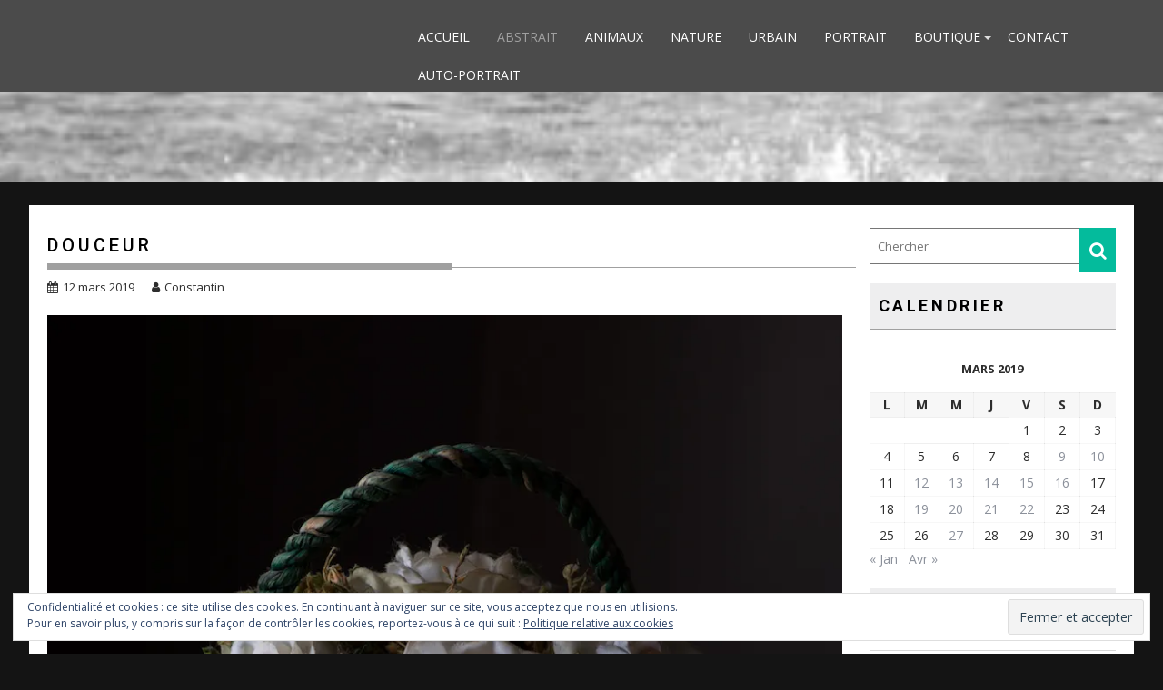

--- FILE ---
content_type: text/html; charset=UTF-8
request_url: https://constantin-pappas-photographe.com/2019/03/12/douceur/
body_size: 8535
content:
<!DOCTYPE html><html lang="fr-FR"><head><meta charset="UTF-8"><meta name="viewport" content="width=device-width, initial-scale=1"><link rel="profile" href="http://gmpg.org/xfn/11"><link rel="pingback" href="https://constantin-pappas-photographe.com/xmlrpc.php"><link media="all" href="https://constantin-pappas-photographe.com/wp-content/cache/autoptimize/css/autoptimize_b015cdfd0a471852e3dcb271d9427381.css" rel="stylesheet"><title>Douceur &#8211; Constantin Pappas Photographe.   Site Officiel</title><meta name='robots' content='max-image-preview:large' /><link rel='dns-prefetch' href='//platform-api.sharethis.com' /><link rel='dns-prefetch' href='//secure.gravatar.com' /><link rel='dns-prefetch' href='//stats.wp.com' /><link rel='dns-prefetch' href='//fonts.googleapis.com' /><link rel='dns-prefetch' href='//v0.wordpress.com' /><link rel='dns-prefetch' href='//c0.wp.com' /><link rel='dns-prefetch' href='//i0.wp.com' /><link rel="alternate" type="application/rss+xml" title="Constantin Pappas Photographe.   Site Officiel  &raquo; Flux" href="https://constantin-pappas-photographe.com/feed/" /> <script type="text/javascript">window._wpemojiSettings = {"baseUrl":"https:\/\/s.w.org\/images\/core\/emoji\/14.0.0\/72x72\/","ext":".png","svgUrl":"https:\/\/s.w.org\/images\/core\/emoji\/14.0.0\/svg\/","svgExt":".svg","source":{"concatemoji":"https:\/\/constantin-pappas-photographe.com\/wp-includes\/js\/wp-emoji-release.min.js?ver=6.3.7"}};
/*! This file is auto-generated */
!function(i,n){var o,s,e;function c(e){try{var t={supportTests:e,timestamp:(new Date).valueOf()};sessionStorage.setItem(o,JSON.stringify(t))}catch(e){}}function p(e,t,n){e.clearRect(0,0,e.canvas.width,e.canvas.height),e.fillText(t,0,0);var t=new Uint32Array(e.getImageData(0,0,e.canvas.width,e.canvas.height).data),r=(e.clearRect(0,0,e.canvas.width,e.canvas.height),e.fillText(n,0,0),new Uint32Array(e.getImageData(0,0,e.canvas.width,e.canvas.height).data));return t.every(function(e,t){return e===r[t]})}function u(e,t,n){switch(t){case"flag":return n(e,"\ud83c\udff3\ufe0f\u200d\u26a7\ufe0f","\ud83c\udff3\ufe0f\u200b\u26a7\ufe0f")?!1:!n(e,"\ud83c\uddfa\ud83c\uddf3","\ud83c\uddfa\u200b\ud83c\uddf3")&&!n(e,"\ud83c\udff4\udb40\udc67\udb40\udc62\udb40\udc65\udb40\udc6e\udb40\udc67\udb40\udc7f","\ud83c\udff4\u200b\udb40\udc67\u200b\udb40\udc62\u200b\udb40\udc65\u200b\udb40\udc6e\u200b\udb40\udc67\u200b\udb40\udc7f");case"emoji":return!n(e,"\ud83e\udef1\ud83c\udffb\u200d\ud83e\udef2\ud83c\udfff","\ud83e\udef1\ud83c\udffb\u200b\ud83e\udef2\ud83c\udfff")}return!1}function f(e,t,n){var r="undefined"!=typeof WorkerGlobalScope&&self instanceof WorkerGlobalScope?new OffscreenCanvas(300,150):i.createElement("canvas"),a=r.getContext("2d",{willReadFrequently:!0}),o=(a.textBaseline="top",a.font="600 32px Arial",{});return e.forEach(function(e){o[e]=t(a,e,n)}),o}function t(e){var t=i.createElement("script");t.src=e,t.defer=!0,i.head.appendChild(t)}"undefined"!=typeof Promise&&(o="wpEmojiSettingsSupports",s=["flag","emoji"],n.supports={everything:!0,everythingExceptFlag:!0},e=new Promise(function(e){i.addEventListener("DOMContentLoaded",e,{once:!0})}),new Promise(function(t){var n=function(){try{var e=JSON.parse(sessionStorage.getItem(o));if("object"==typeof e&&"number"==typeof e.timestamp&&(new Date).valueOf()<e.timestamp+604800&&"object"==typeof e.supportTests)return e.supportTests}catch(e){}return null}();if(!n){if("undefined"!=typeof Worker&&"undefined"!=typeof OffscreenCanvas&&"undefined"!=typeof URL&&URL.createObjectURL&&"undefined"!=typeof Blob)try{var e="postMessage("+f.toString()+"("+[JSON.stringify(s),u.toString(),p.toString()].join(",")+"));",r=new Blob([e],{type:"text/javascript"}),a=new Worker(URL.createObjectURL(r),{name:"wpTestEmojiSupports"});return void(a.onmessage=function(e){c(n=e.data),a.terminate(),t(n)})}catch(e){}c(n=f(s,u,p))}t(n)}).then(function(e){for(var t in e)n.supports[t]=e[t],n.supports.everything=n.supports.everything&&n.supports[t],"flag"!==t&&(n.supports.everythingExceptFlag=n.supports.everythingExceptFlag&&n.supports[t]);n.supports.everythingExceptFlag=n.supports.everythingExceptFlag&&!n.supports.flag,n.DOMReady=!1,n.readyCallback=function(){n.DOMReady=!0}}).then(function(){return e}).then(function(){var e;n.supports.everything||(n.readyCallback(),(e=n.source||{}).concatemoji?t(e.concatemoji):e.wpemoji&&e.twemoji&&(t(e.twemoji),t(e.wpemoji)))}))}((window,document),window._wpemojiSettings);</script> <link rel='stylesheet' id='infinite-photography-googleapis-css' href='//fonts.googleapis.com/css?family=Roboto%3A400%2C500%2C700%7COpen+Sans%3A400%2C600%2C700&#038;ver=1.0.1' type='text/css' media='all' /><style id='infinite-photography-style-inline-css' type='text/css'>mark,
            .comment-form .form-submit input,
            .slider-section .cat-links a,
            #calendar_wrap #wp-calendar #today,
            #calendar_wrap #wp-calendar #today a,
            .wpcf7-form input.wpcf7-submit:hover,
            .wpcf7-form input.wpcf7-submit:focus,
            .breadcrumb,
            .at-icon-link > a {
                background: #a0a0a0;
            }
            .screen-reader-text:focus,
            a:hover,
            .header-wrapper .menu li a:hover,
            .bn-content a:hover,
            .socials a:hover,
             a:focus,
            .header-wrapper .menu li a:focus,
            .bn-content a:focus,
            .socials a:focus,
            .site-title a,
            .widget_search input#s,
            .slider-section .bx-controls-direction a,
            .besides-slider .post-title a:hover,
            .slider-feature-wrap a:hover,
            .besides-slider .post-title a:focus,
            .slider-feature-wrap a:focus,
            .besides-slider .beside-post:hover .beside-caption,
            .besides-slider .beside-post:hover .beside-caption a:hover,
            .featured-desc .above-entry-meta span:hover,
            .posted-on a:hover,
            .cat-links a:hover,
            .comments-link a:hover,
            .edit-link a:hover,
            .tags-links a:hover,
            .byline a:hover,
            .nav-links a:hover,
            #infinite-photography-breadcrumbs a:hover,
            .widget li a:hover,
            .widget li a:focus,
            .posted-on a:focus,
            .cat-links a:focus,
            .comments-link a:focus,
            .edit-link a:focus,
            .tags-links a:focus,
            .byline a:focus,
            .nav-links a:focus,
            #infinite-photography-breadcrumbs a:focus,
            .wpcf7-form input.wpcf7-submit,
            .header-wrapper .menu > li.current-menu-item > a,
            .header-wrapper .menu > li.current-menu-parent > a,
            .header-wrapper .menu > li.current_page_parent > a,
            .header-wrapper .menu > li.current_page_ancestor > a,
            .search-icon-menu:hover,
            .search-icon-menu:focus{
                color: #a0a0a0;
            }
            .nav-links .nav-previous a:hover,
            .nav-links .nav-next a:hover,
            .nav-links .nav-previous a:focus,
            .nav-links .nav-next a:focus{
                border-top: 1px solid #a0a0a0;
            }
            .besides-slider .beside-post{
                border-bottom: 3px solid #a0a0a0;
            }
            .page-header .page-title,
            .entry-header .entry-title{
                border-bottom: 1px solid #a0a0a0;
            }
            .page-header .page-title:before,
            .entry-header .entry-title:before{
                border-bottom: 7px solid #a0a0a0;
            }
            .wpcf7-form input.wpcf7-submit:hover,
            .wpcf7-form input.wpcf7-submit:focus,
            article.post.sticky .post-item,
            .comment-form .form-submit input,
            .read-more:hover,
            .read-more:focus{
                border: 2px solid #a0a0a0;
            }
            .breadcrumb::after {
                border-left: 5px solid #a0a0a0;
            }
            .rtl .breadcrumb::after {
                border-right: 5px solid #a0a0a0;
                border-left: medium none;
            }
            .tagcloud a{
                border: 1px solid #a0a0a0;
            }
            .widget-title{
                border-bottom: 2px solid #a0a0a0;
            }
         
            @media screen and (max-width:992px){
                .slicknav_btn.slicknav_open{
                    border: 1px solid #a0a0a0;
                }
                .slicknav_btn.slicknav_open:before{
                    background: #a0a0a0;
                    box-shadow: 0 6px 0 0 #a0a0a0, 0 12px 0 0 #a0a0a0;
                }
                .slicknav_nav li:hover > a,
                .slicknav_nav li.current-menu-ancestor a,
                .slicknav_nav li.current-menu-item  > a,
                .slicknav_nav li.current_page_item a,
                .slicknav_nav li.current_page_item .slicknav_item span,
                .slicknav_nav li .slicknav_item:hover a{
                    color: #a0a0a0;
                }
            }
              .inner-header-image{
                background-image:url('https://constantin-pappas-photographe.com/wp-content/uploads/2019/03/Logo-4.png');
                background-repeat:no-repeat;
                background-size:cover;
                background-attachment:fixed;
                background-position: center; 
                height: 100px;
            }</style> <script type='text/javascript' src='https://constantin-pappas-photographe.com/wp-includes/js/jquery/jquery.min.js?ver=3.7.0' id='jquery-core-js'></script> <script type='text/javascript' src='//platform-api.sharethis.com/js/sharethis.js?ver=2.1.8#property=5dcd6709a96a11001267ff2a&#038;product=inline-buttons&#038;source=sharethis-share-buttons-wordpress' id='share-this-share-buttons-mu-js'></script> <!--[if lt IE 9]> <script type='text/javascript' src='https://constantin-pappas-photographe.com/wp-content/themes/infinite-photography/assets/library/html5shiv/html5shiv.min.js?ver=3.7.3' id='html5shiv-js'></script> <![endif]--> <!--[if lt IE 9]> <script type='text/javascript' src='https://constantin-pappas-photographe.com/wp-content/themes/infinite-photography/assets/library/respond/respond.min.js?ver=1.1.2' id='respond-js'></script> <![endif]--><link rel="https://api.w.org/" href="https://constantin-pappas-photographe.com/wp-json/" /><link rel="alternate" type="application/json" href="https://constantin-pappas-photographe.com/wp-json/wp/v2/posts/335" /><link rel="EditURI" type="application/rsd+xml" title="RSD" href="https://constantin-pappas-photographe.com/xmlrpc.php?rsd" /><meta name="generator" content="WordPress 6.3.7" /><link rel="canonical" href="https://constantin-pappas-photographe.com/2019/03/12/douceur/" /><link rel='shortlink' href='https://wp.me/saN6AV-douceur' /><link rel="alternate" type="application/json+oembed" href="https://constantin-pappas-photographe.com/wp-json/oembed/1.0/embed?url=https%3A%2F%2Fconstantin-pappas-photographe.com%2F2019%2F03%2F12%2Fdouceur%2F" /><link rel="alternate" type="text/xml+oembed" href="https://constantin-pappas-photographe.com/wp-json/oembed/1.0/embed?url=https%3A%2F%2Fconstantin-pappas-photographe.com%2F2019%2F03%2F12%2Fdouceur%2F&#038;format=xml" /> <script>document.documentElement.classList.add(
					'jetpack-lazy-images-js-enabled'
				);</script> <meta property="og:type" content="article" /><meta property="og:title" content="Douceur" /><meta property="og:url" content="https://constantin-pappas-photographe.com/2019/03/12/douceur/" /><meta property="og:description" content="Voir l&rsquo;article pour en savoir plus." /><meta property="article:published_time" content="2019-03-12T20:07:08+00:00" /><meta property="article:modified_time" content="2019-03-12T23:52:15+00:00" /><meta property="og:site_name" content="Constantin Pappas Photographe.   Site Officiel " /><meta property="og:image" content="https://i0.wp.com/constantin-pappas-photographe.com/wp-content/uploads/2019/03/DSC_6682a-copie-2-1.jpg?fit=900%2C1139&#038;ssl=1" /><meta property="og:image:width" content="900" /><meta property="og:image:height" content="1139" /><meta property="og:image:alt" content="" /><meta property="og:locale" content="fr_FR" /><meta name="twitter:text:title" content="Douceur" /><meta name="twitter:image" content="https://i0.wp.com/constantin-pappas-photographe.com/wp-content/uploads/2019/03/DSC_6682a-copie-2-1.jpg?fit=900%2C1139&#038;ssl=1&#038;w=640" /><meta name="twitter:card" content="summary_large_image" /><meta name="twitter:description" content="Voir l&rsquo;article pour en savoir plus." /><link rel="icon" href="https://i0.wp.com/constantin-pappas-photographe.com/wp-content/uploads/2019/03/cropped-52914721_311268773075330_2393079752115093504_n-3.jpg?fit=32%2C32&#038;ssl=1" sizes="32x32" /><link rel="icon" href="https://i0.wp.com/constantin-pappas-photographe.com/wp-content/uploads/2019/03/cropped-52914721_311268773075330_2393079752115093504_n-3.jpg?fit=192%2C192&#038;ssl=1" sizes="192x192" /><link rel="apple-touch-icon" href="https://i0.wp.com/constantin-pappas-photographe.com/wp-content/uploads/2019/03/cropped-52914721_311268773075330_2393079752115093504_n-3.jpg?fit=180%2C180&#038;ssl=1" /><meta name="msapplication-TileImage" content="https://i0.wp.com/constantin-pappas-photographe.com/wp-content/uploads/2019/03/cropped-52914721_311268773075330_2393079752115093504_n-3.jpg?fit=270%2C270&#038;ssl=1" /></head><body class="post-template-default single single-post postid-335 single-format-standard custom-background wp-custom-logo blog-photography right-sidebar group-blog"><div id="page" class="hfeed site"> <a class="skip-link screen-reader-text" href="#home-content" title="link">Skip to content</a><header id="masthead" class="site-header" role="banner"><div class="wrapper header-wrapper clearfix"><div class="header-container"><div class="site-branding clearfix"><div class="site-logo acme-col-3"></div><nav id="site-navigation" class="main-navigation clearfix" role="navigation"><div class="header-main-menu clearfix"><div class="infinite-nav"><ul id="menu-menu-1" class="menu"><li id="menu-item-5" class="menu-item menu-item-type-custom menu-item-object-custom menu-item-home menu-item-5"><a href="https://constantin-pappas-photographe.com/">Accueil</a></li><li id="menu-item-7" class="menu-item menu-item-type-taxonomy menu-item-object-category current-post-ancestor current-menu-parent current-post-parent menu-item-7"><a href="https://constantin-pappas-photographe.com/category/abstrait/">Abstrait</a></li><li id="menu-item-8" class="menu-item menu-item-type-taxonomy menu-item-object-category menu-item-8"><a href="https://constantin-pappas-photographe.com/category/animaux/">Animaux</a></li><li id="menu-item-9" class="menu-item menu-item-type-taxonomy menu-item-object-category menu-item-9"><a href="https://constantin-pappas-photographe.com/category/nature/">Nature</a></li><li id="menu-item-10" class="menu-item menu-item-type-taxonomy menu-item-object-category menu-item-10"><a href="https://constantin-pappas-photographe.com/category/urbain/">Urbain</a></li><li id="menu-item-11" class="menu-item menu-item-type-taxonomy menu-item-object-category menu-item-11"><a href="https://constantin-pappas-photographe.com/category/portrait/">Portrait</a></li><li id="menu-item-253" class="menu-item menu-item-type-taxonomy menu-item-object-category menu-item-has-children menu-item-253"><a href="https://constantin-pappas-photographe.com/category/boutique/">Boutique</a><ul class="sub-menu"><li id="menu-item-255" class="menu-item menu-item-type-taxonomy menu-item-object-category menu-item-255"><a href="https://constantin-pappas-photographe.com/category/reproductions/">Reproductions</a></li></ul></li><li id="menu-item-93" class="menu-item menu-item-type-taxonomy menu-item-object-category menu-item-93"><a href="https://constantin-pappas-photographe.com/category/contact/">Contact</a></li><li id="menu-item-784" class="menu-item menu-item-type-post_type menu-item-object-post menu-item-784"><a href="https://constantin-pappas-photographe.com/2020/02/19/779/">Auto-portrait</a></li></ul></div></div><div class="responsive-slick-menu clearfix"></div></nav></div></div></div></header><div class="slider-feature-wrap clearfix"><div class="inner-header-image"></div></div><div class="wrapper content-wrapper clearfix"><div id="home-content" class="site-content"><div id="primary" class="content-area"><main id="main" class="site-main" role="main"><article id="post-335" class="post-335 post type-post status-publish format-standard has-post-thumbnail hentry category-abstrait"><header class="entry-header"><h1 class="entry-title">Douceur</h1><div class="entry-meta"> <span class="posted-on"><a href="https://constantin-pappas-photographe.com/2019/03/12/douceur/" rel="bookmark"><i class="fa fa-calendar"></i><time class="entry-date published" datetime="2019-03-12T21:07:08+01:00">12 mars 2019</time><time class="updated" datetime="2019-03-13T00:52:15+01:00">13 mars 2019</time></a></span><span class="byline"> <span class="author vcard"><a class="url fn n" href="https://constantin-pappas-photographe.com/author/constantin/"><i class="fa fa-user"></i>Constantin</a></span></span></div></header><div class="single-feat clearfix"><figure class="single-thumb single-thumb-full"> <img width="900" height="1139" src="https://i0.wp.com/constantin-pappas-photographe.com/wp-content/uploads/2019/03/DSC_6682a-copie-2-1.jpg?fit=900%2C1139&amp;ssl=1" class="attachment-full size-full wp-post-image jetpack-lazy-image" alt decoding="async" fetchpriority="high" data-attachment-id="343" data-permalink="https://constantin-pappas-photographe.com/2019/03/12/douceur/dsc_6682a-copie-2-2/" data-orig-file="https://i0.wp.com/constantin-pappas-photographe.com/wp-content/uploads/2019/03/DSC_6682a-copie-2-1.jpg?fit=900%2C1139&amp;ssl=1" data-orig-size="900,1139" data-comments-opened="0" data-image-meta="{&quot;aperture&quot;:&quot;20&quot;,&quot;credit&quot;:&quot;&quot;,&quot;camera&quot;:&quot;NIKON D750&quot;,&quot;caption&quot;:&quot;&quot;,&quot;created_timestamp&quot;:&quot;1550932118&quot;,&quot;copyright&quot;:&quot;&quot;,&quot;focal_length&quot;:&quot;105&quot;,&quot;iso&quot;:&quot;100&quot;,&quot;shutter_speed&quot;:&quot;0.01&quot;,&quot;title&quot;:&quot;&quot;,&quot;orientation&quot;:&quot;1&quot;}" data-image-title="douceur" data-image-description data-image-caption data-medium-file="https://i0.wp.com/constantin-pappas-photographe.com/wp-content/uploads/2019/03/DSC_6682a-copie-2-1.jpg?fit=237%2C300&amp;ssl=1" data-large-file="https://i0.wp.com/constantin-pappas-photographe.com/wp-content/uploads/2019/03/DSC_6682a-copie-2-1.jpg?fit=640%2C810&amp;ssl=1" data-lazy-srcset="https://i0.wp.com/constantin-pappas-photographe.com/wp-content/uploads/2019/03/DSC_6682a-copie-2-1.jpg?w=900&amp;ssl=1 900w, https://i0.wp.com/constantin-pappas-photographe.com/wp-content/uploads/2019/03/DSC_6682a-copie-2-1.jpg?resize=237%2C300&amp;ssl=1 237w, https://i0.wp.com/constantin-pappas-photographe.com/wp-content/uploads/2019/03/DSC_6682a-copie-2-1.jpg?resize=768%2C972&amp;ssl=1 768w, https://i0.wp.com/constantin-pappas-photographe.com/wp-content/uploads/2019/03/DSC_6682a-copie-2-1.jpg?resize=809%2C1024&amp;ssl=1 809w" data-lazy-sizes="(max-width: 900px) 100vw, 900px" data-lazy-src="https://i0.wp.com/constantin-pappas-photographe.com/wp-content/uploads/2019/03/DSC_6682a-copie-2-1.jpg?fit=900%2C1139&amp;ssl=1&amp;is-pending-load=1" srcset="[data-uri]"></figure></div><div class="entry-content"><div style="margin-top: 0px; margin-bottom: 0px;" class="sharethis-inline-share-buttons" ></div></div><footer class="entry-footer"> <span class="cat-links"><i class="fa fa-folder-o"></i><a href="https://constantin-pappas-photographe.com/category/abstrait/" rel="category tag">Abstrait</a></span></footer></article><nav class="navigation post-navigation" aria-label="Publications"><h2 class="screen-reader-text">Navigation de l’article</h2><div class="nav-links"><div class="nav-previous"><a href="https://constantin-pappas-photographe.com/2019/03/12/casser-la-noix/" rel="prev">Casser la noix</a></div><div class="nav-next"><a href="https://constantin-pappas-photographe.com/2019/03/13/lueur/" rel="next">Lueur</a></div></div></nav><h2 class="widget-title text-center"> Derniers Articles</h2><article id="post-1044" class="acme-col-3 masonry-post post-1044 post type-post status-publish format-standard has-post-thumbnail hentry category-abstrait"><div class="masonry-item post-item" style="background-image: url('https://i0.wp.com/constantin-pappas-photographe.com/wp-content/uploads/2025/06/20241017_130938.jpg?resize=500%2C300&#038;ssl=1')"><div class="post-content"><div class="inner-content"><div class="inner-content-middle"><h2><a href="https://constantin-pappas-photographe.com/2025/06/06/bois-4/">BOIS 4</a></h2><div class='at-icon-link'> <a class="image-link" href="https://i0.wp.com/constantin-pappas-photographe.com/wp-content/uploads/2025/06/20241017_130938.jpg?fit=1000%2C595&#038;ssl=1"><i class="fa fa-eye"></i></a> <a href="https://constantin-pappas-photographe.com/2025/06/06/bois-4/"><i class="fa fa-external-link"></i></a></div></div></div></div></div></article><article id="post-1039" class="acme-col-3 masonry-post post-1039 post type-post status-publish format-standard has-post-thumbnail hentry category-abstrait"><div class="masonry-item post-item" style="background-image: url('https://i0.wp.com/constantin-pappas-photographe.com/wp-content/uploads/2025/06/IMG_8600.jpg?resize=500%2C300&#038;ssl=1')"><div class="post-content"><div class="inner-content"><div class="inner-content-middle"><h2><a href="https://constantin-pappas-photographe.com/2025/06/06/bois-3/">BOIS 3</a></h2><div class='at-icon-link'> <a class="image-link" href="https://i0.wp.com/constantin-pappas-photographe.com/wp-content/uploads/2025/06/IMG_8600.jpg?fit=1000%2C602&#038;ssl=1"><i class="fa fa-eye"></i></a> <a href="https://constantin-pappas-photographe.com/2025/06/06/bois-3/"><i class="fa fa-external-link"></i></a></div></div></div></div></div></article><article id="post-1034" class="acme-col-3 masonry-post post-1034 post type-post status-publish format-standard has-post-thumbnail hentry category-abstrait"><div class="masonry-item post-item" style="background-image: url('https://i0.wp.com/constantin-pappas-photographe.com/wp-content/uploads/2025/06/20241017_131711.jpg?resize=500%2C300&#038;ssl=1')"><div class="post-content"><div class="inner-content"><div class="inner-content-middle"><h2><a href="https://constantin-pappas-photographe.com/2025/06/06/noeud/">NOEUD</a></h2><div class='at-icon-link'> <a class="image-link" href="https://i0.wp.com/constantin-pappas-photographe.com/wp-content/uploads/2025/06/20241017_131711.jpg?fit=1000%2C750&#038;ssl=1"><i class="fa fa-eye"></i></a> <a href="https://constantin-pappas-photographe.com/2025/06/06/noeud/"><i class="fa fa-external-link"></i></a></div></div></div></div></div></article><div class="clearfix"></div></main></div><div id="secondary-right" class="widget-area sidebar secondary-sidebar float-right" role="complementary"><div id="sidebar-section-top" class="widget-area sidebar clearfix"><aside id="search-2" class="widget widget_search"><div class="search-block"><form action="https://constantin-pappas-photographe.com" class="searchform" id="searchform" method="get" role="search"><div> <label for="menu-search" class="screen-reader-text"></label> <input type="text"  placeholder="
Chercher"  class="menu-search" id="menu-search" name="s" value=""> <button class="searchsubmit fa fa-search" type="submit" id="searchsubmit"></button></div></form></div></aside><aside id="calendar-2" class="widget widget_calendar"><h3 class="widget-title"><span>Calendrier</span></h3><div id="calendar_wrap" class="calendar_wrap"><table id="wp-calendar" class="wp-calendar-table"><caption>mars 2019</caption><thead><tr><th scope="col" title="lundi">L</th><th scope="col" title="mardi">M</th><th scope="col" title="mercredi">M</th><th scope="col" title="jeudi">J</th><th scope="col" title="vendredi">V</th><th scope="col" title="samedi">S</th><th scope="col" title="dimanche">D</th></tr></thead><tbody><tr><td colspan="4" class="pad">&nbsp;</td><td>1</td><td>2</td><td>3</td></tr><tr><td>4</td><td>5</td><td>6</td><td>7</td><td>8</td><td><a href="https://constantin-pappas-photographe.com/2019/03/09/" aria-label="Publications publiées sur 9 March 2019">9</a></td><td><a href="https://constantin-pappas-photographe.com/2019/03/10/" aria-label="Publications publiées sur 10 March 2019">10</a></td></tr><tr><td>11</td><td><a href="https://constantin-pappas-photographe.com/2019/03/12/" aria-label="Publications publiées sur 12 March 2019">12</a></td><td><a href="https://constantin-pappas-photographe.com/2019/03/13/" aria-label="Publications publiées sur 13 March 2019">13</a></td><td><a href="https://constantin-pappas-photographe.com/2019/03/14/" aria-label="Publications publiées sur 14 March 2019">14</a></td><td><a href="https://constantin-pappas-photographe.com/2019/03/15/" aria-label="Publications publiées sur 15 March 2019">15</a></td><td><a href="https://constantin-pappas-photographe.com/2019/03/16/" aria-label="Publications publiées sur 16 March 2019">16</a></td><td>17</td></tr><tr><td>18</td><td><a href="https://constantin-pappas-photographe.com/2019/03/19/" aria-label="Publications publiées sur 19 March 2019">19</a></td><td><a href="https://constantin-pappas-photographe.com/2019/03/20/" aria-label="Publications publiées sur 20 March 2019">20</a></td><td><a href="https://constantin-pappas-photographe.com/2019/03/21/" aria-label="Publications publiées sur 21 March 2019">21</a></td><td><a href="https://constantin-pappas-photographe.com/2019/03/22/" aria-label="Publications publiées sur 22 March 2019">22</a></td><td>23</td><td>24</td></tr><tr><td>25</td><td>26</td><td><a href="https://constantin-pappas-photographe.com/2019/03/27/" aria-label="Publications publiées sur 27 March 2019">27</a></td><td>28</td><td>29</td><td>30</td><td>31</td></tr></tbody></table><nav aria-label="Mois précédents et suivants" class="wp-calendar-nav"> <span class="wp-calendar-nav-prev"><a href="https://constantin-pappas-photographe.com/2019/01/">&laquo; Jan</a></span> <span class="pad">&nbsp;</span> <span class="wp-calendar-nav-next"><a href="https://constantin-pappas-photographe.com/2019/04/">Avr &raquo;</a></span></nav></div></aside><aside id="recent-posts-2" class="widget widget_recent_entries"><h3 class="widget-title"><span>Articles récents</span></h3><ul><li> <a href="https://constantin-pappas-photographe.com/2025/06/07/ars-en-re-pointe-de-grignon/">ARS en RE pointe de GRIGNON</a></li><li> <a href="https://constantin-pappas-photographe.com/2025/06/07/flamands/">FLAMANDS</a></li><li> <a href="https://constantin-pappas-photographe.com/2025/06/07/veules-les-roses/">VEULES les ROSES</a></li><li> <a href="https://constantin-pappas-photographe.com/2025/06/07/simple/">SIMPLE</a></li><li> <a href="https://constantin-pappas-photographe.com/2025/06/06/bois-4/">BOIS 4</a></li></ul></aside><aside id="archives-2" class="widget widget_archive"><h3 class="widget-title"><span>Archives</span></h3><ul><li><a href='https://constantin-pappas-photographe.com/2025/06/'>juin 2025</a></li><li><a href='https://constantin-pappas-photographe.com/2024/10/'>octobre 2024</a></li><li><a href='https://constantin-pappas-photographe.com/2024/09/'>septembre 2024</a></li><li><a href='https://constantin-pappas-photographe.com/2023/11/'>novembre 2023</a></li><li><a href='https://constantin-pappas-photographe.com/2023/09/'>septembre 2023</a></li><li><a href='https://constantin-pappas-photographe.com/2023/04/'>avril 2023</a></li><li><a href='https://constantin-pappas-photographe.com/2022/10/'>octobre 2022</a></li><li><a href='https://constantin-pappas-photographe.com/2022/05/'>mai 2022</a></li><li><a href='https://constantin-pappas-photographe.com/2022/04/'>avril 2022</a></li><li><a href='https://constantin-pappas-photographe.com/2022/01/'>janvier 2022</a></li><li><a href='https://constantin-pappas-photographe.com/2021/12/'>décembre 2021</a></li><li><a href='https://constantin-pappas-photographe.com/2021/10/'>octobre 2021</a></li><li><a href='https://constantin-pappas-photographe.com/2021/05/'>mai 2021</a></li><li><a href='https://constantin-pappas-photographe.com/2021/04/'>avril 2021</a></li><li><a href='https://constantin-pappas-photographe.com/2021/03/'>mars 2021</a></li><li><a href='https://constantin-pappas-photographe.com/2021/01/'>janvier 2021</a></li><li><a href='https://constantin-pappas-photographe.com/2020/12/'>décembre 2020</a></li><li><a href='https://constantin-pappas-photographe.com/2020/11/'>novembre 2020</a></li><li><a href='https://constantin-pappas-photographe.com/2020/10/'>octobre 2020</a></li><li><a href='https://constantin-pappas-photographe.com/2020/07/'>juillet 2020</a></li><li><a href='https://constantin-pappas-photographe.com/2020/05/'>mai 2020</a></li><li><a href='https://constantin-pappas-photographe.com/2020/04/'>avril 2020</a></li><li><a href='https://constantin-pappas-photographe.com/2020/03/'>mars 2020</a></li><li><a href='https://constantin-pappas-photographe.com/2020/02/'>février 2020</a></li><li><a href='https://constantin-pappas-photographe.com/2019/12/'>décembre 2019</a></li><li><a href='https://constantin-pappas-photographe.com/2019/11/'>novembre 2019</a></li><li><a href='https://constantin-pappas-photographe.com/2019/10/'>octobre 2019</a></li><li><a href='https://constantin-pappas-photographe.com/2019/09/'>septembre 2019</a></li><li><a href='https://constantin-pappas-photographe.com/2019/07/'>juillet 2019</a></li><li><a href='https://constantin-pappas-photographe.com/2019/06/'>juin 2019</a></li><li><a href='https://constantin-pappas-photographe.com/2019/05/'>mai 2019</a></li><li><a href='https://constantin-pappas-photographe.com/2019/04/'>avril 2019</a></li><li><a href='https://constantin-pappas-photographe.com/2019/03/'>mars 2019</a></li><li><a href='https://constantin-pappas-photographe.com/2019/01/'>janvier 2019</a></li></ul></aside><aside id="categories-2" class="widget widget_categories"><h3 class="widget-title"><span>Catégories</span></h3><ul><li class="cat-item cat-item-3"><a href="https://constantin-pappas-photographe.com/category/abstrait/">Abstrait</a></li><li class="cat-item cat-item-2"><a href="https://constantin-pappas-photographe.com/category/animaux/">Animaux</a></li><li class="cat-item cat-item-11"><a href="https://constantin-pappas-photographe.com/category/auto-portrait/">Auto-portrait</a></li><li class="cat-item cat-item-9"><a href="https://constantin-pappas-photographe.com/category/boutique/">Boutique</a></li><li class="cat-item cat-item-8"><a href="https://constantin-pappas-photographe.com/category/contact/">Contact</a></li><li class="cat-item cat-item-4"><a href="https://constantin-pappas-photographe.com/category/nature/">Nature</a></li><li class="cat-item cat-item-1"><a href="https://constantin-pappas-photographe.com/category/non-classe/">Non classé</a></li><li class="cat-item cat-item-12"><a href="https://constantin-pappas-photographe.com/category/pollution/">Pollution</a></li><li class="cat-item cat-item-7"><a href="https://constantin-pappas-photographe.com/category/portrait/">Portrait</a></li><li class="cat-item cat-item-5"><a href="https://constantin-pappas-photographe.com/category/urbain/">Urbain</a></li></ul></aside><aside id="meta-2" class="widget widget_meta"><h3 class="widget-title"><span>Méta</span></h3><ul><li><a href="https://constantin-pappas-photographe.com/wp-login.php">Connexion</a></li><li><a href="https://constantin-pappas-photographe.com/feed/">Flux des publications</a></li><li><a href="https://constantin-pappas-photographe.com/comments/feed/">Flux des commentaires</a></li><li><a href="https://fr.wordpress.org/">Site de WordPress-FR</a></li></ul></aside><aside id="milestone_widget-2" class="widget milestone-widget"><h3 class="widget-title"><span>La mer comme je l&rsquo;aime</span></h3><div id="milestone_widget-2-content" class="milestone-content"><div class="milestone-header"><strong class="event">Exposition</strong><span class="date">16 mars 2019</span></div><div class="milestone-message">Vernissage</div></div></aside><aside id="eu_cookie_law_widget-2" class="widget widget_eu_cookie_law_widget"><div
 class="hide-on-button"
 data-hide-timeout="30"
 data-consent-expiration="180"
 id="eu-cookie-law"
><form method="post"> <input type="submit" value="Fermer et accepter" class="accept" /></form> Confidentialité et cookies : ce site utilise des cookies. En continuant à naviguer sur ce site, vous acceptez que nous en utilisions. <br /> Pour en savoir plus, y compris sur la façon de contrôler les cookies, reportez-vous à ce qui suit : <a href="https://constantin-pappas-photographe.com/?page_id=3" rel=""> Politique relative aux cookies </a></div></aside></div></div><div class="pswp" tabindex="-1" role="dialog" aria-hidden="true"><div class="pswp__bg"></div><div class="pswp__scroll-wrap"><div class="pswp__container"><div class="pswp__item"></div><div class="pswp__item"></div><div class="pswp__item"></div></div><div class="pswp__ui pswp__ui--hidden"><div class="pswp__top-bar"><div class="pswp__counter"></div> <a class="pswp__button pswp__button--close" title="Fermer (échap)"></a> <a class="pswp__button pswp__button--share" title="Partager"></a> <a class="pswp__button pswp__button--fs" title="Basculer en plein écran"></a> <a class="pswp__button pswp__button--zoom" title="Zoom entrant/sortant"></a><div class="pswp__preloader"><div class="pswp__preloader__icn"><div class="pswp__preloader__cut"><div class="pswp__preloader__donut"></div></div></div></div></div><div class="pswp__share-modal pswp__share-modal--hidden pswp__single-tap"><div class="pswp__share-tooltip"></div></div> <a class="pswp__button pswp__button--arrow--left" title="Précédent (flèche gauche)"> </a> <a class="pswp__button pswp__button--arrow--right" title="Suivant (flèche droite)"> </a><div class="pswp__caption"><div class="pswp__caption__center"></div></div></div></div></div></div></div><div class="clearfix"></div><footer id="colophon" class="site-footer" role="contentinfo"><div class="footer-wrapper"><div class="footer-copyright border text-center"><p>Tous droits réservés ©Constantin Pappas photos 2019-2050</p><div class="site-info"> <a href="https://wordpress.org/">Proudly powered by WordPress</a> <span class="sep"> | </span> Theme: Infinite Photography  by <a href="http://www.acmethemes.com/" rel="designer">Acme Themes</a></div></div></div></footer></div><meta http-equiv="imagetoolbar" content="no"> <script type="text/javascript">document.oncontextmenu = function(event) {
				if (event.target.tagName != 'INPUT' && event.target.tagName != 'TEXTAREA') {
					event.preventDefault();
				}
			};
			document.ondragstart = function() {
				if (event.target.tagName != 'INPUT' && event.target.tagName != 'TEXTAREA') {
					event.preventDefault();
				}
			};</script> <script type='text/javascript' id='contact-form-7-js-extra'>var wpcf7 = {"apiSettings":{"root":"https:\/\/constantin-pappas-photographe.com\/wp-json\/contact-form-7\/v1","namespace":"contact-form-7\/v1"}};</script> <script type='text/javascript' id='milestone-js-extra'>var MilestoneConfig = {"instances":[{"id":"milestone_widget-2","message":"<div class=\"milestone-message\">Vernissage<\/div>","refresh":0,"content_id":"milestone_widget-2-content"}],"api_root":"https:\/\/constantin-pappas-photographe.com\/wp-json\/"};</script> <script type='text/javascript' id='jetpack-lazy-images-js-extra'>var jetpackLazyImagesL10n = {"loading_warning":"Les images sont toujours en cours de chargement. Annulez votre impression, puis r\u00e9essayez."};</script> <script defer type='text/javascript' src='https://stats.wp.com/e-202545.js' id='jetpack-stats-js'></script> <script id="jetpack-stats-js-after" type="text/javascript">_stq = window._stq || [];
_stq.push([ "view", {v:'ext',blog:'159466785',post:'335',tz:'1',srv:'constantin-pappas-photographe.com',j:'1:12.5.1'} ]);
_stq.push([ "clickTrackerInit", "159466785", "335" ]);</script> <script defer src="https://constantin-pappas-photographe.com/wp-content/cache/autoptimize/js/autoptimize_66473755ef2ab88aacc3896f524fda10.js"></script></body></html>